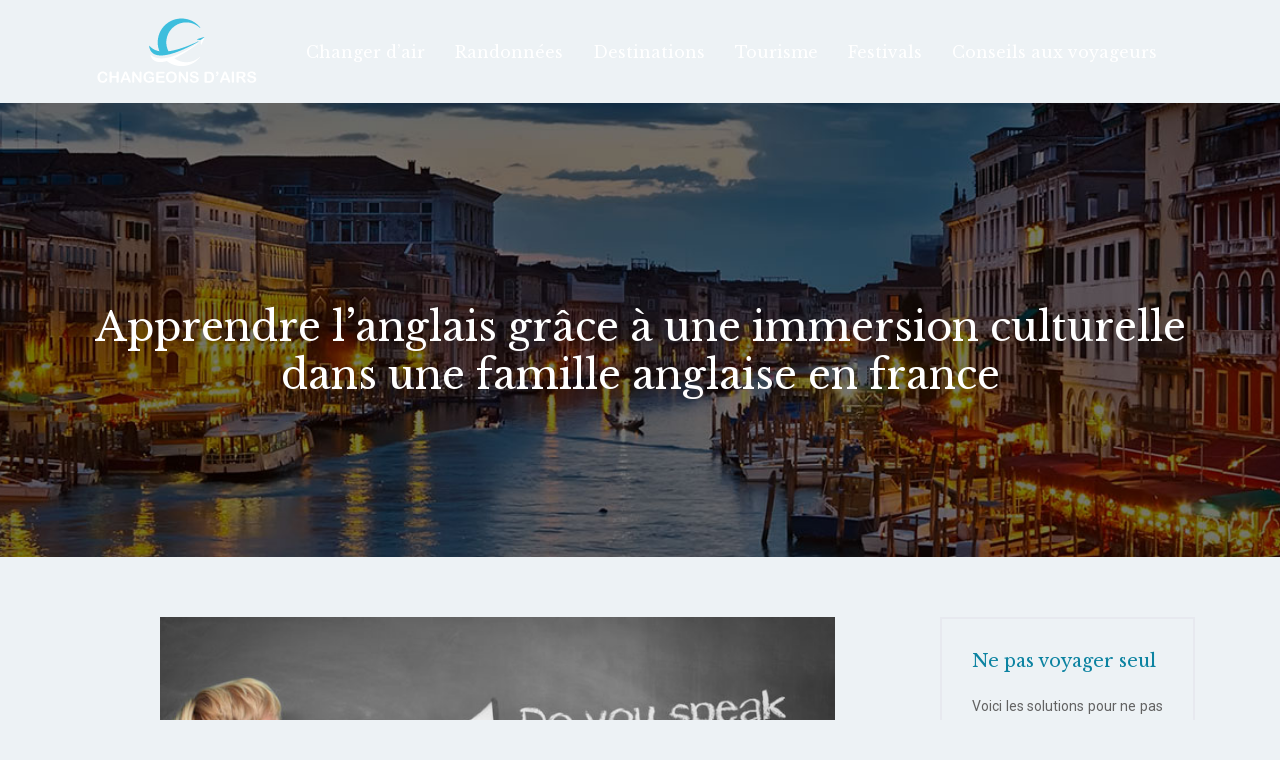

--- FILE ---
content_type: text/html; charset=UTF-8
request_url: https://www.changeonsdairs.fr/apprendre-langlais-grace-a-une-immersion-culturelle-dans-une-famille-anglaise-en-france/
body_size: 9133
content:
<!DOCTYPE html>
<html>
<head lang="fr-FR">
<meta charset="UTF-8">
<meta name="viewport" content="width=device-width">
<link rel="shortcut icon" href="https://www.changeonsdairs.fr/wp-content/uploads/2018/11/favicon.png" /><link val="be-fareast" ver="v 3.18.4" />
<meta name='robots' content='max-image-preview:large' />
<link rel='dns-prefetch' href='//stackpath.bootstrapcdn.com' />
<title>Pourquoi apprendre l'anglais par immersion culturelle ?</title><meta name="description" content="Si vous êtes en France et que vous souhaitez apprendre l'anglais, vous pouvez le faire en vivant une immersion culturelle dans une famille d'accueil anglaise."><link rel="alternate" title="oEmbed (JSON)" type="application/json+oembed" href="https://www.changeonsdairs.fr/wp-json/oembed/1.0/embed?url=https%3A%2F%2Fwww.changeonsdairs.fr%2Fapprendre-langlais-grace-a-une-immersion-culturelle-dans-une-famille-anglaise-en-france%2F" />
<link rel="alternate" title="oEmbed (XML)" type="text/xml+oembed" href="https://www.changeonsdairs.fr/wp-json/oembed/1.0/embed?url=https%3A%2F%2Fwww.changeonsdairs.fr%2Fapprendre-langlais-grace-a-une-immersion-culturelle-dans-une-famille-anglaise-en-france%2F&#038;format=xml" />
<style id='wp-img-auto-sizes-contain-inline-css' type='text/css'>
img:is([sizes=auto i],[sizes^="auto," i]){contain-intrinsic-size:3000px 1500px}
/*# sourceURL=wp-img-auto-sizes-contain-inline-css */
</style>
<style id='wp-block-library-inline-css' type='text/css'>
:root{--wp-block-synced-color:#7a00df;--wp-block-synced-color--rgb:122,0,223;--wp-bound-block-color:var(--wp-block-synced-color);--wp-editor-canvas-background:#ddd;--wp-admin-theme-color:#007cba;--wp-admin-theme-color--rgb:0,124,186;--wp-admin-theme-color-darker-10:#006ba1;--wp-admin-theme-color-darker-10--rgb:0,107,160.5;--wp-admin-theme-color-darker-20:#005a87;--wp-admin-theme-color-darker-20--rgb:0,90,135;--wp-admin-border-width-focus:2px}@media (min-resolution:192dpi){:root{--wp-admin-border-width-focus:1.5px}}.wp-element-button{cursor:pointer}:root .has-very-light-gray-background-color{background-color:#eee}:root .has-very-dark-gray-background-color{background-color:#313131}:root .has-very-light-gray-color{color:#eee}:root .has-very-dark-gray-color{color:#313131}:root .has-vivid-green-cyan-to-vivid-cyan-blue-gradient-background{background:linear-gradient(135deg,#00d084,#0693e3)}:root .has-purple-crush-gradient-background{background:linear-gradient(135deg,#34e2e4,#4721fb 50%,#ab1dfe)}:root .has-hazy-dawn-gradient-background{background:linear-gradient(135deg,#faaca8,#dad0ec)}:root .has-subdued-olive-gradient-background{background:linear-gradient(135deg,#fafae1,#67a671)}:root .has-atomic-cream-gradient-background{background:linear-gradient(135deg,#fdd79a,#004a59)}:root .has-nightshade-gradient-background{background:linear-gradient(135deg,#330968,#31cdcf)}:root .has-midnight-gradient-background{background:linear-gradient(135deg,#020381,#2874fc)}:root{--wp--preset--font-size--normal:16px;--wp--preset--font-size--huge:42px}.has-regular-font-size{font-size:1em}.has-larger-font-size{font-size:2.625em}.has-normal-font-size{font-size:var(--wp--preset--font-size--normal)}.has-huge-font-size{font-size:var(--wp--preset--font-size--huge)}.has-text-align-center{text-align:center}.has-text-align-left{text-align:left}.has-text-align-right{text-align:right}.has-fit-text{white-space:nowrap!important}#end-resizable-editor-section{display:none}.aligncenter{clear:both}.items-justified-left{justify-content:flex-start}.items-justified-center{justify-content:center}.items-justified-right{justify-content:flex-end}.items-justified-space-between{justify-content:space-between}.screen-reader-text{border:0;clip-path:inset(50%);height:1px;margin:-1px;overflow:hidden;padding:0;position:absolute;width:1px;word-wrap:normal!important}.screen-reader-text:focus{background-color:#ddd;clip-path:none;color:#444;display:block;font-size:1em;height:auto;left:5px;line-height:normal;padding:15px 23px 14px;text-decoration:none;top:5px;width:auto;z-index:100000}html :where(.has-border-color){border-style:solid}html :where([style*=border-top-color]){border-top-style:solid}html :where([style*=border-right-color]){border-right-style:solid}html :where([style*=border-bottom-color]){border-bottom-style:solid}html :where([style*=border-left-color]){border-left-style:solid}html :where([style*=border-width]){border-style:solid}html :where([style*=border-top-width]){border-top-style:solid}html :where([style*=border-right-width]){border-right-style:solid}html :where([style*=border-bottom-width]){border-bottom-style:solid}html :where([style*=border-left-width]){border-left-style:solid}html :where(img[class*=wp-image-]){height:auto;max-width:100%}:where(figure){margin:0 0 1em}html :where(.is-position-sticky){--wp-admin--admin-bar--position-offset:var(--wp-admin--admin-bar--height,0px)}@media screen and (max-width:600px){html :where(.is-position-sticky){--wp-admin--admin-bar--position-offset:0px}}

/*# sourceURL=wp-block-library-inline-css */
</style><style id='global-styles-inline-css' type='text/css'>
:root{--wp--preset--aspect-ratio--square: 1;--wp--preset--aspect-ratio--4-3: 4/3;--wp--preset--aspect-ratio--3-4: 3/4;--wp--preset--aspect-ratio--3-2: 3/2;--wp--preset--aspect-ratio--2-3: 2/3;--wp--preset--aspect-ratio--16-9: 16/9;--wp--preset--aspect-ratio--9-16: 9/16;--wp--preset--color--black: #000000;--wp--preset--color--cyan-bluish-gray: #abb8c3;--wp--preset--color--white: #ffffff;--wp--preset--color--pale-pink: #f78da7;--wp--preset--color--vivid-red: #cf2e2e;--wp--preset--color--luminous-vivid-orange: #ff6900;--wp--preset--color--luminous-vivid-amber: #fcb900;--wp--preset--color--light-green-cyan: #7bdcb5;--wp--preset--color--vivid-green-cyan: #00d084;--wp--preset--color--pale-cyan-blue: #8ed1fc;--wp--preset--color--vivid-cyan-blue: #0693e3;--wp--preset--color--vivid-purple: #9b51e0;--wp--preset--gradient--vivid-cyan-blue-to-vivid-purple: linear-gradient(135deg,rgb(6,147,227) 0%,rgb(155,81,224) 100%);--wp--preset--gradient--light-green-cyan-to-vivid-green-cyan: linear-gradient(135deg,rgb(122,220,180) 0%,rgb(0,208,130) 100%);--wp--preset--gradient--luminous-vivid-amber-to-luminous-vivid-orange: linear-gradient(135deg,rgb(252,185,0) 0%,rgb(255,105,0) 100%);--wp--preset--gradient--luminous-vivid-orange-to-vivid-red: linear-gradient(135deg,rgb(255,105,0) 0%,rgb(207,46,46) 100%);--wp--preset--gradient--very-light-gray-to-cyan-bluish-gray: linear-gradient(135deg,rgb(238,238,238) 0%,rgb(169,184,195) 100%);--wp--preset--gradient--cool-to-warm-spectrum: linear-gradient(135deg,rgb(74,234,220) 0%,rgb(151,120,209) 20%,rgb(207,42,186) 40%,rgb(238,44,130) 60%,rgb(251,105,98) 80%,rgb(254,248,76) 100%);--wp--preset--gradient--blush-light-purple: linear-gradient(135deg,rgb(255,206,236) 0%,rgb(152,150,240) 100%);--wp--preset--gradient--blush-bordeaux: linear-gradient(135deg,rgb(254,205,165) 0%,rgb(254,45,45) 50%,rgb(107,0,62) 100%);--wp--preset--gradient--luminous-dusk: linear-gradient(135deg,rgb(255,203,112) 0%,rgb(199,81,192) 50%,rgb(65,88,208) 100%);--wp--preset--gradient--pale-ocean: linear-gradient(135deg,rgb(255,245,203) 0%,rgb(182,227,212) 50%,rgb(51,167,181) 100%);--wp--preset--gradient--electric-grass: linear-gradient(135deg,rgb(202,248,128) 0%,rgb(113,206,126) 100%);--wp--preset--gradient--midnight: linear-gradient(135deg,rgb(2,3,129) 0%,rgb(40,116,252) 100%);--wp--preset--font-size--small: 13px;--wp--preset--font-size--medium: 20px;--wp--preset--font-size--large: 36px;--wp--preset--font-size--x-large: 42px;--wp--preset--spacing--20: 0.44rem;--wp--preset--spacing--30: 0.67rem;--wp--preset--spacing--40: 1rem;--wp--preset--spacing--50: 1.5rem;--wp--preset--spacing--60: 2.25rem;--wp--preset--spacing--70: 3.38rem;--wp--preset--spacing--80: 5.06rem;--wp--preset--shadow--natural: 6px 6px 9px rgba(0, 0, 0, 0.2);--wp--preset--shadow--deep: 12px 12px 50px rgba(0, 0, 0, 0.4);--wp--preset--shadow--sharp: 6px 6px 0px rgba(0, 0, 0, 0.2);--wp--preset--shadow--outlined: 6px 6px 0px -3px rgb(255, 255, 255), 6px 6px rgb(0, 0, 0);--wp--preset--shadow--crisp: 6px 6px 0px rgb(0, 0, 0);}:where(.is-layout-flex){gap: 0.5em;}:where(.is-layout-grid){gap: 0.5em;}body .is-layout-flex{display: flex;}.is-layout-flex{flex-wrap: wrap;align-items: center;}.is-layout-flex > :is(*, div){margin: 0;}body .is-layout-grid{display: grid;}.is-layout-grid > :is(*, div){margin: 0;}:where(.wp-block-columns.is-layout-flex){gap: 2em;}:where(.wp-block-columns.is-layout-grid){gap: 2em;}:where(.wp-block-post-template.is-layout-flex){gap: 1.25em;}:where(.wp-block-post-template.is-layout-grid){gap: 1.25em;}.has-black-color{color: var(--wp--preset--color--black) !important;}.has-cyan-bluish-gray-color{color: var(--wp--preset--color--cyan-bluish-gray) !important;}.has-white-color{color: var(--wp--preset--color--white) !important;}.has-pale-pink-color{color: var(--wp--preset--color--pale-pink) !important;}.has-vivid-red-color{color: var(--wp--preset--color--vivid-red) !important;}.has-luminous-vivid-orange-color{color: var(--wp--preset--color--luminous-vivid-orange) !important;}.has-luminous-vivid-amber-color{color: var(--wp--preset--color--luminous-vivid-amber) !important;}.has-light-green-cyan-color{color: var(--wp--preset--color--light-green-cyan) !important;}.has-vivid-green-cyan-color{color: var(--wp--preset--color--vivid-green-cyan) !important;}.has-pale-cyan-blue-color{color: var(--wp--preset--color--pale-cyan-blue) !important;}.has-vivid-cyan-blue-color{color: var(--wp--preset--color--vivid-cyan-blue) !important;}.has-vivid-purple-color{color: var(--wp--preset--color--vivid-purple) !important;}.has-black-background-color{background-color: var(--wp--preset--color--black) !important;}.has-cyan-bluish-gray-background-color{background-color: var(--wp--preset--color--cyan-bluish-gray) !important;}.has-white-background-color{background-color: var(--wp--preset--color--white) !important;}.has-pale-pink-background-color{background-color: var(--wp--preset--color--pale-pink) !important;}.has-vivid-red-background-color{background-color: var(--wp--preset--color--vivid-red) !important;}.has-luminous-vivid-orange-background-color{background-color: var(--wp--preset--color--luminous-vivid-orange) !important;}.has-luminous-vivid-amber-background-color{background-color: var(--wp--preset--color--luminous-vivid-amber) !important;}.has-light-green-cyan-background-color{background-color: var(--wp--preset--color--light-green-cyan) !important;}.has-vivid-green-cyan-background-color{background-color: var(--wp--preset--color--vivid-green-cyan) !important;}.has-pale-cyan-blue-background-color{background-color: var(--wp--preset--color--pale-cyan-blue) !important;}.has-vivid-cyan-blue-background-color{background-color: var(--wp--preset--color--vivid-cyan-blue) !important;}.has-vivid-purple-background-color{background-color: var(--wp--preset--color--vivid-purple) !important;}.has-black-border-color{border-color: var(--wp--preset--color--black) !important;}.has-cyan-bluish-gray-border-color{border-color: var(--wp--preset--color--cyan-bluish-gray) !important;}.has-white-border-color{border-color: var(--wp--preset--color--white) !important;}.has-pale-pink-border-color{border-color: var(--wp--preset--color--pale-pink) !important;}.has-vivid-red-border-color{border-color: var(--wp--preset--color--vivid-red) !important;}.has-luminous-vivid-orange-border-color{border-color: var(--wp--preset--color--luminous-vivid-orange) !important;}.has-luminous-vivid-amber-border-color{border-color: var(--wp--preset--color--luminous-vivid-amber) !important;}.has-light-green-cyan-border-color{border-color: var(--wp--preset--color--light-green-cyan) !important;}.has-vivid-green-cyan-border-color{border-color: var(--wp--preset--color--vivid-green-cyan) !important;}.has-pale-cyan-blue-border-color{border-color: var(--wp--preset--color--pale-cyan-blue) !important;}.has-vivid-cyan-blue-border-color{border-color: var(--wp--preset--color--vivid-cyan-blue) !important;}.has-vivid-purple-border-color{border-color: var(--wp--preset--color--vivid-purple) !important;}.has-vivid-cyan-blue-to-vivid-purple-gradient-background{background: var(--wp--preset--gradient--vivid-cyan-blue-to-vivid-purple) !important;}.has-light-green-cyan-to-vivid-green-cyan-gradient-background{background: var(--wp--preset--gradient--light-green-cyan-to-vivid-green-cyan) !important;}.has-luminous-vivid-amber-to-luminous-vivid-orange-gradient-background{background: var(--wp--preset--gradient--luminous-vivid-amber-to-luminous-vivid-orange) !important;}.has-luminous-vivid-orange-to-vivid-red-gradient-background{background: var(--wp--preset--gradient--luminous-vivid-orange-to-vivid-red) !important;}.has-very-light-gray-to-cyan-bluish-gray-gradient-background{background: var(--wp--preset--gradient--very-light-gray-to-cyan-bluish-gray) !important;}.has-cool-to-warm-spectrum-gradient-background{background: var(--wp--preset--gradient--cool-to-warm-spectrum) !important;}.has-blush-light-purple-gradient-background{background: var(--wp--preset--gradient--blush-light-purple) !important;}.has-blush-bordeaux-gradient-background{background: var(--wp--preset--gradient--blush-bordeaux) !important;}.has-luminous-dusk-gradient-background{background: var(--wp--preset--gradient--luminous-dusk) !important;}.has-pale-ocean-gradient-background{background: var(--wp--preset--gradient--pale-ocean) !important;}.has-electric-grass-gradient-background{background: var(--wp--preset--gradient--electric-grass) !important;}.has-midnight-gradient-background{background: var(--wp--preset--gradient--midnight) !important;}.has-small-font-size{font-size: var(--wp--preset--font-size--small) !important;}.has-medium-font-size{font-size: var(--wp--preset--font-size--medium) !important;}.has-large-font-size{font-size: var(--wp--preset--font-size--large) !important;}.has-x-large-font-size{font-size: var(--wp--preset--font-size--x-large) !important;}
/*# sourceURL=global-styles-inline-css */
</style>

<style id='classic-theme-styles-inline-css' type='text/css'>
/*! This file is auto-generated */
.wp-block-button__link{color:#fff;background-color:#32373c;border-radius:9999px;box-shadow:none;text-decoration:none;padding:calc(.667em + 2px) calc(1.333em + 2px);font-size:1.125em}.wp-block-file__button{background:#32373c;color:#fff;text-decoration:none}
/*# sourceURL=/wp-includes/css/classic-themes.min.css */
</style>
<link rel='stylesheet' id='default-css' href='https://www.changeonsdairs.fr/wp-content/themes/factory-templates-3/style.css?ver=cd04d20f4a42c2f7a687cc7f4278e410' type='text/css' media='all' />
<link rel='stylesheet' id='bootstrap4-css' href='https://www.changeonsdairs.fr/wp-content/themes/factory-templates-3/css/bootstrap4/bootstrap.min.css?ver=cd04d20f4a42c2f7a687cc7f4278e410' type='text/css' media='all' />
<link rel='stylesheet' id='font-awesome-css' href='https://stackpath.bootstrapcdn.com/font-awesome/4.7.0/css/font-awesome.min.css?ver=cd04d20f4a42c2f7a687cc7f4278e410' type='text/css' media='all' />
<link rel='stylesheet' id='global-css' href='https://www.changeonsdairs.fr/wp-content/themes/factory-templates-3/css/global.css?ver=cd04d20f4a42c2f7a687cc7f4278e410' type='text/css' media='all' />
<link rel='stylesheet' id='style-css' href='https://www.changeonsdairs.fr/wp-content/themes/factory-templates-3/css/template.css?ver=cd04d20f4a42c2f7a687cc7f4278e410' type='text/css' media='all' />
<link rel='stylesheet' id='animate-css-css' href='https://www.changeonsdairs.fr/wp-content/themes/factory-templates-3/includes/admin/css/animate.min.css?ver=cd04d20f4a42c2f7a687cc7f4278e410' type='text/css' media='all' />
<script type="text/javascript" src="https://www.changeonsdairs.fr/wp-content/themes/factory-templates-3/js/jquery.min.js?ver=cd04d20f4a42c2f7a687cc7f4278e410" id="jquery-js"></script>
<link rel="https://api.w.org/" href="https://www.changeonsdairs.fr/wp-json/" /><link rel="alternate" title="JSON" type="application/json" href="https://www.changeonsdairs.fr/wp-json/wp/v2/posts/2940" /><link rel="EditURI" type="application/rsd+xml" title="RSD" href="https://www.changeonsdairs.fr/xmlrpc.php?rsd" />
<link rel="canonical" href="https://www.changeonsdairs.fr/apprendre-langlais-grace-a-une-immersion-culturelle-dans-une-famille-anglaise-en-france/" />
<link rel='shortlink' href='https://www.changeonsdairs.fr/?p=2940' />
<meta name="google-site-verification" content="8Nvbt4qBD5skCQWaJp_UWhaLRPFJkTTDQE09zFLTiTM" />
<meta name="google-site-verification" content="ADbR7pBbpgaVX4Txjbi3TNdqDc_IfFULEIZ0BIf1kw8" />
<style type="text/css">
  
.default_color_background,.menu-bars{background-color : #51d8f9 }
.default_color_text,a,h1 span,h2 span,h3 span,h4 span,h5 span,h6 span{color :#51d8f9 }
.navigation li a,.navigation li.disabled,.navigation li.active a,.owl-dots .owl-dot.active span,.owl-dots .owl-dot:hover span{background-color: #51d8f9;}
.block-spc{border-color:#51d8f9}
.default_color_border{border-color : #51d8f9 }
.fa-bars,.overlay-nav .close{color: #51d8f9;}
nav li a:after{background-color: #51d8f9;}
a{color : #51d8f9 }
a:hover{color : #0c83a1 }
.archive h2 a{color :#614828}
.main-menu,.bottom-menu{background-color:transparent;}
.scrolling-down{background-color:rgb(20 27 25 / 97%);}
@media (max-width: 1199px){.main-menu{background-color:#141b19;}}
.sub-menu,.sliding-menu{background-color:#141b19;}
.main-menu{box-shadow: none;-moz-box-shadow: none;-webkit-box-shadow: none;}
.main-menu{padding : 0px 0px 0px 0px }
.main-menu.scrolling-down{padding : 0px 0px 0px 0px!important; }
.main-menu.scrolling-down{-webkit-box-shadow: 0 2px 13px 0 rgba(0, 0, 0, .1);-moz-box-shadow: 0 2px 13px 0 rgba(0, 0, 0, .1);box-shadow: 0 2px 13px 0 rgba(0, 0, 0, .1);}   
nav li a{font-size:16px;}
nav li a{line-height:26px;}
nav li a{color:#ffffff!important;}
nav li:hover > a,.current-menu-item > a{color:#51d8f9!important;}
.archive h1{color:#ffffff!important;}
.archive h1,.single h1{text-align:center!important;}
.single h1{color:#ffffff!important;}
#logo{padding:15px 10px 15px 10px;}
.archive .readmore{background-color:#51d8f9;}
.archive .readmore{color:#ffffff;}
.archive .readmore:hover{background-color:#0c83a1;}
.archive .readmore:hover{color:#ffffff;}
.archive .readmore{padding:5px 15px 5px 15px;}
.subheader{padding:200px 0px 150px}
footer{padding:80px 0px 50px}
footer #back_to_top{background-color:#51d8f9;}
footer #back_to_top i{color:#fff;}
footer #back_to_top {padding:6px 12px;}
.single h2{font-size:22px!important}    
.single h3{font-size:18px!important}    
.single h4{font-size:15px!important}    
.single h5{font-size:15px!important}    
.single h6{font-size:15px!important}    
@media(max-width: 1024px){.main-menu.scrolling-down{position: fixed !important;}}
footer {color: #c0c3c2;}
footer .footer-widget {
  line-height: 30px;
  font-weight: 400;
  font-family: "Libre Baskerville", Arial, Tahoma, sans-serif;
  color: #51d8f9;
  font-size: 14px;
  margin-bottom: 20px;
}
.widget_sidebar .sidebar-widget{color: #0c83a1;
font-weight: 400;
line-height: 1.4;
font-size: 18px;
font-family: "Libre Baskerville", Arial, Tahoma, sans-serif;
margin-bottom:20px;}
.post-content-loop{
padding: 40px 30px;
    -webkit-box-shadow: 0 10px 30px rgb(0 0 0 / 7%);
    box-shadow: 0 10px 30px rgb(0 0 0 / 7%);
    background: #ffffff73;
}
.loop-post .thumb-cover{
    margin-bottom:0!important
}
.scrolling-down #logo img {width:auto;}</style>
</head>
<body class="wp-singular post-template-default single single-post postid-2940 single-format-standard wp-theme-factory-templates-3 catid-6 " style="background-color:#edf2f5">	
<div class="normal-menu menu-to-right main-menu fixed-top">	
<div class="container">

<nav class="navbar navbar-expand-xl pl-0 pr-0">

<a id="logo" href="https://www.changeonsdairs.fr">
<img class="logo-main" src="https://www.changeonsdairs.fr/wp-content/uploads/2018/11/logo.png" alt="logo">
</a>
	


<button class="navbar-toggler" type="button" data-toggle="collapse" data-target="#navbarsExample06" aria-controls="navbarsExample06" aria-expanded="false" aria-label="Toggle navigation">
<span class="navbar-toggler-icon">
<div class="menu_btn">	
<div class="menu-bars"></div>
<div class="menu-bars"></div>
<div class="menu-bars"></div>
</div>
</span>
</button> 
<div class="collapse navbar-collapse" id="navbarsExample06">
<ul id="main-menu" class="navbar-nav ml-auto"><li id="menu-item-159" class="menu-item menu-item-type-taxonomy menu-item-object-category"><a href="https://www.changeonsdairs.fr/changer-dair/">Changer d&rsquo;air</a></li>
<li id="menu-item-2796" class="menu-item menu-item-type-taxonomy menu-item-object-category"><a href="https://www.changeonsdairs.fr/randonnees/">Randonnées</a></li>
<li id="menu-item-161" class="menu-item menu-item-type-taxonomy menu-item-object-category"><a href="https://www.changeonsdairs.fr/destinations/">Destinations</a></li>
<li id="menu-item-124" class="menu-item menu-item-type-taxonomy menu-item-object-category"><a href="https://www.changeonsdairs.fr/tourisme/">Tourisme</a></li>
<li id="menu-item-125" class="menu-item menu-item-type-taxonomy menu-item-object-category"><a href="https://www.changeonsdairs.fr/festival/">Festivals</a></li>
<li id="menu-item-160" class="menu-item menu-item-type-taxonomy menu-item-object-category current-post-ancestor current-menu-parent current-post-parent"><a href="https://www.changeonsdairs.fr/conseils-aux-voyageurs/">Conseils aux voyageurs</a></li>
</ul></div>
</nav>
</div>
</div>
<div class="main">
	<div class="subheader" style="background-position:bottom;background-image:url(/wp-content/uploads/2018/11/cat-changeons-dair.jpg);">
<div id="mask" style=""></div>	<div class="container"><h1 class="title">Apprendre l’anglais grâce à une immersion culturelle dans une famille anglaise en france</h1></div>
</div>
<div class="container">
<div class="row">
<div class="post-data col-md-9 col-lg-9 col-xs-12">
<div class="post-thumb text-center">
<img width="675" height="300" src="https://www.changeonsdairs.fr/wp-content/uploads/2020/10/apprendre-l-anglais.jpg" class="attachment-post-large size-post-large wp-post-image" alt="Apprendre l’anglais" decoding="async" fetchpriority="high" srcset="https://www.changeonsdairs.fr/wp-content/uploads/2020/10/apprendre-l-anglais.jpg 900w, https://www.changeonsdairs.fr/wp-content/uploads/2020/10/apprendre-l-anglais-300x133.jpg 300w, https://www.changeonsdairs.fr/wp-content/uploads/2020/10/apprendre-l-anglais-768x341.jpg 768w" sizes="(max-width: 675px) 100vw, 675px" /></div>
<div class="blog-post-content">
<div style="text-align:justify">
<p>Il a été prouvé que les séjours en famille d&rsquo;accueil sont l&rsquo;un des moyens les plus efficaces d&rsquo;apprendre une nouvelle langue, car ils allient théorie et pratique. Dans une salle de classe, quel que soit le niveau de qualification de votre professeur, il y a tant de choses que vous pouvez faire et expérimenter pour apprendre une langue dans toute son étendue. </p>
<h2>Les avantages de l&rsquo;immersion dans une famille anglophone</h2>
<p>Si vous vivez avec une <strong>famille d&rsquo;accueil anglaise en france</strong>, vous pouvez apprendre davantage de vocabulaire, particulièrement adapté aux besoins personnels et de tous les jours. Ainsi utilisées et pratiquées quotidiennement, les différentes structures grammaticales aideront à apprendre certaines particularités de la langue, comme les expressions idiomatiques. De plus, chaque jour de pratique vous aidera à progresser et à vous développer rapidement en anglais, surtout lors d&rsquo;un séjour dans une famille anglaise en france. En définitive, un s<strong>éjour immersion anglais en france</strong> peut vous permettre d&rsquo;établir votre autonomie de manière enrichissante, car vous apprenez à réussir dans un cadre sur lequel l&rsquo;apprentissage devient une activité agréable. Vous apprenez à développer de nouvelles stratégies pour réussir dans des situations à l&rsquo;étranger, ce qui vous encourage à ne pas craindre ces situations. Cela vous aide à devenir plus flexible, plus adaptable et plus mature. Il existe de <a href="https://www.dailyenglish.fr/">séjour linguistique anglais en France</a> pour les enfants, les adolescents et les adultes, afin que chacun ait la possibilité d&rsquo;apprendre l&rsquo;anglais de manière amusante et stimulante.</p>
<h2>Qu&rsquo;est-ce qu&rsquo;un séjour linguistique en famille d&rsquo;accueil ?</h2>
<p>Il y a des choses qu&rsquo;on ne peut pas apprendre dans une salle de classe. Un séjour linguistique en famille d&rsquo;accueil est une chance de développer ses compétences linguistiques dans des conditions authentiques de la vie quotidienne pour des personnes de tout âge, des enfants aux retraités. Après un <strong>séjour linguistique anglais en france</strong>, vous restez à l&rsquo;étranger dans la maison d&rsquo;une famille locale. Ils vous offrent la nourriture, le logement, un accueil chaleureux dans votre vie de famille et de nombreuses possibilités de développer vos compétences linguistiques. Quels que soient vos souhaits, le s<strong>éjour linguistique en france</strong> en famille d&rsquo;accueil est un moyen amusant, intensif et culturel d&rsquo;apprendre une langue. C&rsquo;est important, car un séjour linguistique en famille d&rsquo;accueil est une occasion non seulement d&rsquo;apprendre une langue, mais aussi de découvrir une culture, d&rsquo;avoir un nouveau regard sur le monde et de se faire de nouveaux amis.</p>
<h2>Pourquoi choisir une famille d&rsquo;accueil lorsqu&rsquo;on apprend une langue à l&rsquo;étranger</h2>
<p>L&rsquo;une des meilleures façons de voyager est de retourner chez soi, dans la chaleur d&rsquo;un membre de la famille ou d&rsquo;un ami, pour recevoir un câlin. Imaginez que, sur la destination que vous avez choisie, vous puissiez trouver un accueil tout aussi chaleureux ? Le temps de qualité que vous passerez avec votre famille dès le premier jour guérira votre mal du pays. Parler, tester vos passe-temps ou profiter d&rsquo;une soirée cinéma ensemble vous permettra de tisser des liens et des amitiés pour la vie. Pour<strong> apprendre l&rsquo;anglais dans une famille en france </strong>et passer du temps avec des locuteurs natifs vous aideront à apprendre de nouveaux mots que vous ne pouvez pas toujours trouver en classe. Vous pouvez aller encore plus loin si les compétences d&rsquo;apprentissage sont utilisées en dehors de la salle de classe par des locuteurs natifs de tout âge. Un stage immersion anglais en france vous apprend beaucoup sur la culture et les coutumes du pays dans lequel vous vivez.</p>
</div>






<div class="row nav-post-cat"><div class="col-6"><a href="https://www.changeonsdairs.fr/accessibilite-et-commodite-optez-pour-le-stationnement-ideal-pres-de-roissy-charles-de-gaulle/"><i class="fa fa-arrow-left" aria-hidden="true"></i>Accessibilité et commodité : optez pour le stationnement idéal près de Roissy-Charles de Gaulle</a></div><div class="col-6"><a href="https://www.changeonsdairs.fr/effectuer-une-reservation-de-parking-pour-cdg-en-ligne/"><i class="fa fa-arrow-left" aria-hidden="true"></i>Effectuer une réservation de parking pour CDG en ligne</a></div></div>
	
</div>


</div>
<div class="col-md-3 col-xs-12 col-lg-3">
<div class="sidebar">
<div class="widget-area">
<div class="widget_sidebar"><div class="sidebar-widget">Ne pas voyager seul</div>			<div class="textwidget"><p>Voici les solutions pour ne pas voyager seul. Rendez-vous sur les sites spécialisés qui proposent des forums pour rencontrer des voyageurs. Utilisez les réseaux sociaux pour trouver un partenaire de voyage idéal. Optez pour les voyages organisés ou les voyages en groupe. Choisissez une destination où vit un de vos proches.</p>
</div>
		</div><div class="widget_sidebar"><div class="sidebar-widget">Week-end insolite</div>			<div class="textwidget"><p>Découvrez les hébergements les plus prisés des touristes pour passer une nuit et week-end insolite en famille. Passez un séjour unique dans une petite cabane au cœur de la forêt. Pourquoi ne pas louer des tentes version médiévale, parfaite pour changer d’air. Pensez aussi à séjourner dans un habitat traditionnel, très original. </p>
</div>
		</div><div class="widget_sidebar"><div class="sidebar-widget">Pourquoi voyager ?</div>			<div class="textwidget"><p>Les vacances sont indispensables pour le bien-être et changer des routines quotidiennes. Le voyage est une source de bonheur : on rit, on rigole, les yeux brillent… Voyager est aussi le moment de relaxation : respiration calme au milieu de la nature ou des paysages incroyables. Le voyage est une solution idéale pour gérer le stress. </p>
</div>
		</div>



<style>
	.nav-post-cat .col-6 i{
		display: inline-block;
		position: absolute;
	}
	.nav-post-cat .col-6 a{
		position: relative;
	}
	.nav-post-cat .col-6:nth-child(1) a{
		padding-left: 18px;
		float: left;
	}
	.nav-post-cat .col-6:nth-child(1) i{
		left: 0;
	}
	.nav-post-cat .col-6:nth-child(2) a{
		padding-right: 18px;
		float: right;
	}
	.nav-post-cat .col-6:nth-child(2) i{
		transform: rotate(180deg);
		right: 0;
	}
	.nav-post-cat .col-6:nth-child(2){
		text-align: right;
	}
</style>




</div>
</div>
</div>
<script type="text/javascript">
$(document).ready(function() {
$( ".blog-post-content img" ).on( "click", function() {
var url_img = $(this).attr('src');
$('.img-fullscreen').html("<div><img src='"+url_img+"'></div>");
$('.img-fullscreen').fadeIn();
});
$('.img-fullscreen').on( "click", function() {
$(this).empty();
$('.img-fullscreen').hide();
});
});
</script>
</div>
  


</div>
</div>


<footer  style="background-color:#141e1b">
<div class="container widgets">
<div class="row">
<div class="col-md-3 col-xs-12">
<div class="widget_footer"><div class="footer-widget">Préparez vos vacances</div>			<div class="textwidget"><p>Retrouvez les différentes étapes pour bien préparer vos vacances. Cherchez la destination idéale en  demandant les avis des enfants si vous partez en famille. Fixez des objectifs. Renseigner vous auprès des agences de voyages. Vérifiez les prix avant de partir. Pensez à consulter vos médecins pour les problèmes de santé.</p>
</div>
		</div></div>
<div class="col-md-3 col-xs-12">
<div class="widget_footer"><div class="footer-widget">Bienfaits du voyage</div>			<div class="textwidget"><p>Découvrez les bonnes raisons pour voyager. Un voyage permet de vivre de nouvelles expériences, c’est idéal pour changer d&rsquo;air. Le voyage est aussi une meilleure activité pour se rapprocher de la nature et sortir du quotidien, il est très bénéfique pour le bien-être. Les meilleurs souvenirs lors d’un bon séjour aident à surmonter les moments de détresse…</p>
</div>
		</div></div>
<div class="col-md-3 col-xs-12">
<div class="widget_footer"><div class="footer-widget">Idées de week-ends</div>			<div class="textwidget"><p>Il existe plusieurs idées pour passer un week-end en famille ou en amoureux. Pour bien démarrer vos vacances, admirez les belles plages et profitez du soleil, bénéficiez d’un week-end de relaxation et de spa dans des hôtels de luxe ou allez faire du ski et du snowboard. il est conseillé de bien de renseigner sur les meilleurs destinations avant de voyager.</p>
</div>
		</div></div>
<div class="col-md-3 col-xs-12">
<div class="widget_footer"><div class="footer-widget">Choisir une destination</div>			<div class="textwidget"><p>Retrouvez les conseils pour choisir une destination de voyage selon le budgets et les attentes. Bien définir d’abord le type de voyage : randonnée en montagne, voyage sportif… Renseignez vous sur internet ou auprès des agences de voyages, pour connaitre les destinations favorables et fixer la date et les saisons idéales pour partir à prix avantageux.</p>
</div>
		</div></div>
</div>
</div>
<div class="to-top " id=""><a id='back_to_top'><i class='fa fa-angle-up' aria-hidden='true'></i></a></div></footer>

<script type="speculationrules">
{"prefetch":[{"source":"document","where":{"and":[{"href_matches":"/*"},{"not":{"href_matches":["/wp-*.php","/wp-admin/*","/wp-content/uploads/*","/wp-content/*","/wp-content/plugins/*","/wp-content/themes/factory-templates-3/*","/*\\?(.+)"]}},{"not":{"selector_matches":"a[rel~=\"nofollow\"]"}},{"not":{"selector_matches":".no-prefetch, .no-prefetch a"}}]},"eagerness":"conservative"}]}
</script>
<p class="text-center" style="margin-bottom: 0px"><a href="/plan-du-site/">Plan du site</a></p>	<script>
	jQuery(document).ready(function($){
		'use strict';
		if ( 'function' === typeof WOW ) {
			new WOW().init();
		}
	});
	</script>
	<script type="text/javascript" src="https://www.changeonsdairs.fr/wp-content/themes/factory-templates-3/js/bootstrap.min.js" id="bootstrap4-js"></script>
<script type="text/javascript" src="https://www.changeonsdairs.fr/wp-content/themes/factory-templates-3/includes/admin/js/wow.min.js" id="wow-js"></script>
<script type="text/javascript" src="https://www.changeonsdairs.fr/wp-content/themes/factory-templates-3/js/rellax.min.js" id="rellax-js"></script>
<script type="text/javascript" src="https://www.changeonsdairs.fr/wp-content/themes/factory-templates-3/js/default_script.js" id="default_script-js"></script>



<script type="text/javascript">
jQuery('.remove-margin-bottom').parent(".so-panel").css("margin-bottom","0px");

let calcScrollValue = () => {
  let scrollProgress = document.getElementById("progress");
  let progressValue = document.getElementById("back_to_top");
  let pos = document.documentElement.scrollTop;
  let calcHeight = document.documentElement.scrollHeight - document.documentElement.clientHeight;
  let scrollValue = Math.round((pos * 100) / calcHeight);
  if (pos > 500) {
    progressValue.style.display = "grid";
  } else {
    progressValue.style.display = "none";
  }
  scrollProgress.addEventListener("click", () => {
    document.documentElement.scrollTop = 0;
  });
  scrollProgress.style.background = `conic-gradient( ${scrollValue}%, #fff ${scrollValue}%)`;
};
window.onscroll = calcScrollValue;
window.onload = calcScrollValue;



</script>
<script type="text/javascript">
var nav = jQuery('.main-menu:not(.creative-menu-open)');
var menu_height = jQuery(".main-menu").height();  
jQuery(window).scroll(function () { 
if (jQuery(this).scrollTop() > 125) { 
nav.addClass("fixed-menu");
jQuery(".main-menu").addClass("scrolling-down");
jQuery("#before-menu").css("height",menu_height);
setTimeout(function(){ jQuery('.fixed-menu').css("top", "0"); },600)
} else {
jQuery(".main-menu").removeClass("scrolling-down");
nav.removeClass("fixed-menu");
jQuery("#before-menu").css("height","0px");
jQuery('.fixed-menu').css("top", "-200px");
nav.attr('style', '');
}
});
</script>


<div class="img-fullscreen"></div>

 

</body>
</html>   

--- FILE ---
content_type: text/css
request_url: https://www.changeonsdairs.fr/wp-content/themes/factory-templates-3/css/template.css?ver=cd04d20f4a42c2f7a687cc7f4278e410
body_size: 995
content:
@import url(https://fonts.googleapis.com/css2?family=Libre+Baskerville&display=swap);@import url(https://fonts.googleapis.com/css2?family=Roboto:wght@400;700&display=swap);body,nav li a{font-weight:400}.image-hover-text .content,footer .copyright{position:relative}body,footer .menu-deux li{font-size:15px;line-height:25px}body{font-family:Roboto,sans-serif;color:#626262}.text-orientation-vertical p,h1,h2,h3{font-weight:400;font-family:Libre baskerville,sans-serif}.title-composed p{font-weight:700;font-family:Roboto,sans-serif;letter-spacing:7px;text-transform:uppercase}.text-orientation-vertical{left:calc(50% - .5rem);line-height:1;padding-top:.5rem;position:relative;transform:rotate(180deg);white-space:nowrap;writing-mode:vertical-rl}.image-zoom img{transition:.3s}.image-zoom:hover img{transform:scale(1.1)}.content-image-hover-text{justify-content:flex-end!important;background-color:transparent;background-image:linear-gradient(180deg,rgb(255 255 255 / 0%) 50%,rgb(20 30 27 / 70%) 80%)!important}.image-hover-text:hover .content-image-hover-text{background-image:linear-gradient(180deg,rgb(255 255 255 / 0%) 50%,rgb(20 30 27 / 90%) 80%)!important}.image-hover-text .content:after{content:"";display:block;height:3px;margin-top:20px;width:0;transition:.4s ease-out;background-color:#7f6a50}.image-hover-text:hover .content:after{width:40%!important}nav li a{font-family:"Libre baskerville",sans-serif;white-space:normal!important}.sub-menu>li{padding:20px 15px!important;border-bottom:1px solid rgba(0,0,0,.1)}.main-menu ul li{padding:35px 15px}#main-menu{margin-left:auto!important;margin-right:auto!important}.main-menu ul li .sub-menu{margin-top:35px;min-width:230px}.menu-item-has-children:after{top:30px;color:#fff}.navbar{padding:0!important}.scrolling-down nav .sub-menu li a{color:#6d9994!important}.scrolling-down nav .sub-menu li:hover a,.sub-menu li:hover a{color:#fff!important}footer{background-size:cover!important}footer .copyright{border-top:1px solid rgba(255,255,255,.1)!important;color:#c0c3c2;text-align:center;margin-top:50px;padding:30px 0}footer .menu-deux li{color:#7f6a50;font-weight:400!important;font-family:Roboto,sans-serif!important;padding:5px 0}footer .menu-deux li:before{content:"\f0da";font-family:FontAwesome;font-size:10px;padding-right:10px;color:#e3cfb5;text-decoration:none;display:inline-block}footer .menu-deux li:hover{color:#665137;text-decoration:underline}footer .menu,footer .menu-deux{list-style:none;margin-left:-40px;padding-top:10px}.widget_sidebar{border:2px solid #e7e9ef;padding:30px;margin-bottom:30px}.single h2{font-size:22px!important}.archive h2{font-size:24px!important}@media (max-width:1600px){.banner{padding:30% 0 20%!important}.block1{margin-top:-20%!important}}@media (max-width:1366px){.banner{padding:25% 0 20%!important}}@media (max-width:1024px){.main-menu>.container-fluid{padding-left:15px!important;padding-right:15px!important}.home h1{line-height:50px!important;font-size:40px!important}.home h2{line-height:40px!important;font-size:30px!important}.home h3{line-height:28px!important;font-size:18px!important}.main-menu ul li{padding:20px 15px 10px}.main-menu ul li .sub-menu{margin-top:10px;min-width:100%;background-color:#19201e;box-shadow:0 2px 13px 0 rgb(0 0 0 / 2%);position:relative}.subheader{padding:70px 0!important}}@media (max-width:960px){.home h1{line-height:40px!important;font-size:30px!important}.home h2{line-height:35px!important;font-size:25px!important}.home h3{line-height:30px!important;font-size:20px!important}footer .menu,footer .menu-deux{margin-left:0!important}footer{padding:50px 0 0!important}}